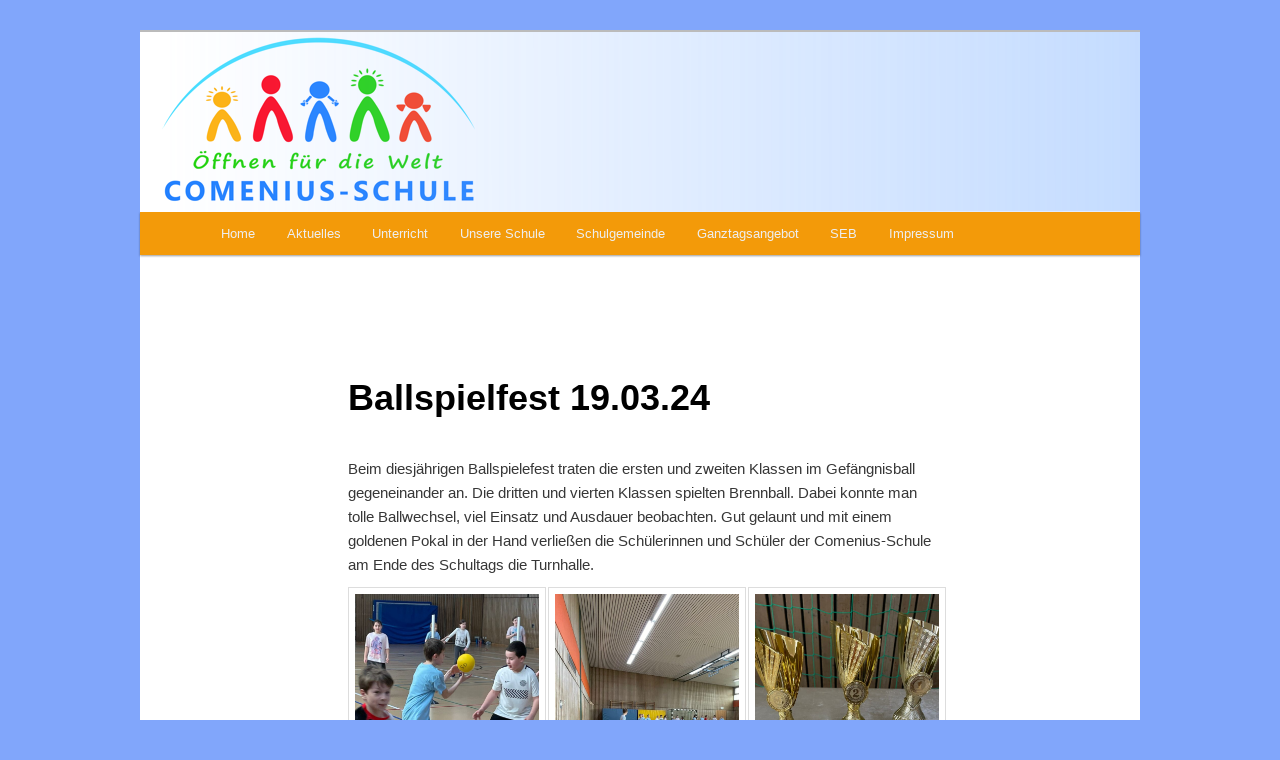

--- FILE ---
content_type: text/html; charset=UTF-8
request_url: https://comenius-schule-eppstein.de/2024/03/26/ballspielfest-19-03-24/
body_size: 6048
content:
<!DOCTYPE html>
<!--[if IE 6]>
<html id="ie6" lang="de">
<![endif]-->
<!--[if IE 7]>
<html id="ie7" lang="de">
<![endif]-->
<!--[if IE 8]>
<html id="ie8" lang="de">
<![endif]-->
<!--[if !(IE 6) | !(IE 7) | !(IE 8)  ]><!-->
<html lang="de">
<!--<![endif]-->
<head>
<meta charset="UTF-8" />
<meta name="viewport" content="width=device-width" />
<title>Ballspielfest 19.03.24 | Comenius-Schule</title>
<link rel="profile" href="http://gmpg.org/xfn/11" />
<link rel="stylesheet" type="text/css" media="all" href="https://comenius-schule-eppstein.de/wp-content/themes/twentyeleven/style.css" />
<link rel="pingback" href="https://comenius-schule-eppstein.de/xmlrpc.php" />
<!--[if lt IE 9]>
<script src="https://comenius-schule-eppstein.de/wp-content/themes/twentyeleven/js/html5.js" type="text/javascript"></script>
<![endif]-->
<link rel='dns-prefetch' href='//s.w.org' />
<link rel="alternate" type="application/rss+xml" title="Comenius-Schule &raquo; Feed" href="https://comenius-schule-eppstein.de/feed/" />
<link rel="alternate" type="application/rss+xml" title="Comenius-Schule &raquo; Kommentar-Feed" href="https://comenius-schule-eppstein.de/comments/feed/" />
<link rel="alternate" type="text/calendar" title="Comenius-Schule &raquo; iCal Feed" href="https://comenius-schule-eppstein.de/events/?ical=1" />
		<script type="text/javascript">
			window._wpemojiSettings = {"baseUrl":"https:\/\/s.w.org\/images\/core\/emoji\/12.0.0-1\/72x72\/","ext":".png","svgUrl":"https:\/\/s.w.org\/images\/core\/emoji\/12.0.0-1\/svg\/","svgExt":".svg","source":{"concatemoji":"https:\/\/comenius-schule-eppstein.de\/wp-includes\/js\/wp-emoji-release.min.js?ver=5.4.18"}};
			/*! This file is auto-generated */
			!function(e,a,t){var n,r,o,i=a.createElement("canvas"),p=i.getContext&&i.getContext("2d");function s(e,t){var a=String.fromCharCode;p.clearRect(0,0,i.width,i.height),p.fillText(a.apply(this,e),0,0);e=i.toDataURL();return p.clearRect(0,0,i.width,i.height),p.fillText(a.apply(this,t),0,0),e===i.toDataURL()}function c(e){var t=a.createElement("script");t.src=e,t.defer=t.type="text/javascript",a.getElementsByTagName("head")[0].appendChild(t)}for(o=Array("flag","emoji"),t.supports={everything:!0,everythingExceptFlag:!0},r=0;r<o.length;r++)t.supports[o[r]]=function(e){if(!p||!p.fillText)return!1;switch(p.textBaseline="top",p.font="600 32px Arial",e){case"flag":return s([127987,65039,8205,9895,65039],[127987,65039,8203,9895,65039])?!1:!s([55356,56826,55356,56819],[55356,56826,8203,55356,56819])&&!s([55356,57332,56128,56423,56128,56418,56128,56421,56128,56430,56128,56423,56128,56447],[55356,57332,8203,56128,56423,8203,56128,56418,8203,56128,56421,8203,56128,56430,8203,56128,56423,8203,56128,56447]);case"emoji":return!s([55357,56424,55356,57342,8205,55358,56605,8205,55357,56424,55356,57340],[55357,56424,55356,57342,8203,55358,56605,8203,55357,56424,55356,57340])}return!1}(o[r]),t.supports.everything=t.supports.everything&&t.supports[o[r]],"flag"!==o[r]&&(t.supports.everythingExceptFlag=t.supports.everythingExceptFlag&&t.supports[o[r]]);t.supports.everythingExceptFlag=t.supports.everythingExceptFlag&&!t.supports.flag,t.DOMReady=!1,t.readyCallback=function(){t.DOMReady=!0},t.supports.everything||(n=function(){t.readyCallback()},a.addEventListener?(a.addEventListener("DOMContentLoaded",n,!1),e.addEventListener("load",n,!1)):(e.attachEvent("onload",n),a.attachEvent("onreadystatechange",function(){"complete"===a.readyState&&t.readyCallback()})),(n=t.source||{}).concatemoji?c(n.concatemoji):n.wpemoji&&n.twemoji&&(c(n.twemoji),c(n.wpemoji)))}(window,document,window._wpemojiSettings);
		</script>
		<style type="text/css">
img.wp-smiley,
img.emoji {
	display: inline !important;
	border: none !important;
	box-shadow: none !important;
	height: 1em !important;
	width: 1em !important;
	margin: 0 .07em !important;
	vertical-align: -0.1em !important;
	background: none !important;
	padding: 0 !important;
}
</style>
	<link rel='stylesheet' id='wp-block-library-css'  href='https://comenius-schule-eppstein.de/wp-includes/css/dist/block-library/style.min.css?ver=5.4.18' type='text/css' media='all' />
<link rel='https://api.w.org/' href='https://comenius-schule-eppstein.de/wp-json/' />
<link rel="EditURI" type="application/rsd+xml" title="RSD" href="https://comenius-schule-eppstein.de/xmlrpc.php?rsd" />
<link rel="wlwmanifest" type="application/wlwmanifest+xml" href="https://comenius-schule-eppstein.de/wp-includes/wlwmanifest.xml" /> 
<link rel='prev' title='Move in School- Tanzevent an Faschingsdienstag' href='https://comenius-schule-eppstein.de/2024/02/15/move-in-school-tanzevent-an-faschingsdienstag/' />
<link rel='next' title='Comenius-Radio Projekt der Klasse 4a' href='https://comenius-schule-eppstein.de/2024/03/26/comenius-radio-projekt-der-klasse-4a/' />
<meta name="generator" content="WordPress 5.4.18" />
<link rel="canonical" href="https://comenius-schule-eppstein.de/2024/03/26/ballspielfest-19-03-24/" />
<link rel='shortlink' href='https://comenius-schule-eppstein.de/?p=4967' />
<link rel="alternate" type="application/json+oembed" href="https://comenius-schule-eppstein.de/wp-json/oembed/1.0/embed?url=https%3A%2F%2Fcomenius-schule-eppstein.de%2F2024%2F03%2F26%2Fballspielfest-19-03-24%2F" />
<link rel="alternate" type="text/xml+oembed" href="https://comenius-schule-eppstein.de/wp-json/oembed/1.0/embed?url=https%3A%2F%2Fcomenius-schule-eppstein.de%2F2024%2F03%2F26%2Fballspielfest-19-03-24%2F&#038;format=xml" />
<meta name="tec-api-version" content="v1"><meta name="tec-api-origin" content="https://comenius-schule-eppstein.de"><link rel="https://theeventscalendar.com/" href="https://comenius-schule-eppstein.de/wp-json/tribe/events/v1/" /><style type="text/css" id="custom-background-css">
body.custom-background { background-color: #81a6fb; }
</style>
	</head>

<body class="post-template-default single single-post postid-4967 single-format-standard custom-background tribe-no-js single-author singular two-column right-sidebar">
<div id="page" class="hfeed">
	<header id="branding" role="banner">
<!--
			<hgroup>
				<h1 id="site-title"><span><a href="https://comenius-schule-eppstein.de/" title="Comenius-Schule" rel="home">Comenius-Schule</a></span></h1>
				<h2 id="site-description">Webseite der Comenius-Schule Eppstein</h2>
			</hgroup>
-->
						<a href="https://comenius-schule-eppstein.de/">
									<img src="https://comenius-schule-eppstein.de/wp-content/uploads/2019/02/new-header-left-comenius-schule-eppstein-de.png" width="1000" height="180" alt="" />
							</a>
			<!--
								<form method="get" id="searchform" action="https://comenius-schule-eppstein.de/">
		<label for="s" class="assistive-text">Search</label>
		<input type="text" class="field" name="s" id="s" placeholder="Search" />
		<input type="submit" class="submit" name="submit" id="searchsubmit" value="Search" />
	</form>
			-->
			<nav id="access" role="navigation">
				<h3 class="assistive-text">Main menu</h3>
								<div class="skip-link"><a class="assistive-text" href="#content" title="Skip to primary content">Skip to primary content</a></div>
				<div class="skip-link"><a class="assistive-text" href="#secondary" title="Skip to secondary content">Skip to secondary content</a></div>
								<div class="menu-hauptmenu-container"><ul id="menu-hauptmenu" class="menu"><li id="menu-item-1082" class="menu-item menu-item-type-post_type menu-item-object-page menu-item-home menu-item-1082"><a href="https://comenius-schule-eppstein.de/">Home</a></li>
<li id="menu-item-1081" class="menu-item menu-item-type-post_type menu-item-object-page menu-item-has-children menu-item-1081"><a href="https://comenius-schule-eppstein.de/aktuelles/">Aktuelles</a>
<ul class="sub-menu">
	<li id="menu-item-3040" class="menu-item menu-item-type-post_type menu-item-object-page menu-item-3040"><a href="https://comenius-schule-eppstein.de/aktuelles/schulveranstaltungen/">Schulveranstaltungen</a></li>
	<li id="menu-item-1064" class="menu-item menu-item-type-post_type menu-item-object-page menu-item-has-children menu-item-1064"><a href="https://comenius-schule-eppstein.de/aktuelles/termine/">Termine</a>
	<ul class="sub-menu">
		<li id="menu-item-3595" class="menu-item menu-item-type-post_type menu-item-object-page menu-item-3595"><a href="https://comenius-schule-eppstein.de/aktuelles/termine/veranstaltungen/">Veranstaltungen</a></li>
	</ul>
</li>
	<li id="menu-item-4460" class="menu-item menu-item-type-post_type menu-item-object-page menu-item-4460"><a href="https://comenius-schule-eppstein.de/aktuelles/geschaeftsverteilungsplan-22-23/">Geschäftsverteilungsplan 24/25</a></li>
	<li id="menu-item-3041" class="menu-item menu-item-type-post_type menu-item-object-page menu-item-has-children menu-item-3041"><a href="https://comenius-schule-eppstein.de/aktuelles/aktionen/">Aktuelle Projekte</a>
	<ul class="sub-menu">
		<li id="menu-item-3042" class="menu-item menu-item-type-post_type menu-item-object-page menu-item-3042"><a href="https://comenius-schule-eppstein.de/aktuelles/aktionen/kanguru-wettbewerb/">Känguru-Wettbewerb</a></li>
		<li id="menu-item-3043" class="menu-item menu-item-type-post_type menu-item-object-page menu-item-3043"><a href="https://comenius-schule-eppstein.de/aktuelles/aktionen/vorlesetag-an-der-comenius-schule/">Vorlesetag an der Comenius-Schule</a></li>
		<li id="menu-item-3044" class="menu-item menu-item-type-post_type menu-item-object-page menu-item-3044"><a href="https://comenius-schule-eppstein.de/aktuelles/aktionen/autorenlesung-an-der-comenius-schule/">Autorenlesung an der Comenius-Schule</a></li>
		<li id="menu-item-3045" class="menu-item menu-item-type-post_type menu-item-object-page menu-item-3045"><a href="https://comenius-schule-eppstein.de/aktuelles/aktionen/vorleseaktion-mit-den-vorschulern-der-kitas/">Vorleseaktion mit den Vorschülern der Kitas</a></li>
	</ul>
</li>
	<li id="menu-item-3300" class="menu-item menu-item-type-post_type menu-item-object-page menu-item-3300"><a href="https://comenius-schule-eppstein.de/aktuelles/schulentwicklung/">Schulentwicklung</a></li>
</ul>
</li>
<li id="menu-item-1083" class="menu-item menu-item-type-post_type menu-item-object-page menu-item-has-children menu-item-1083"><a href="https://comenius-schule-eppstein.de/unterricht/">Unterricht</a>
<ul class="sub-menu">
	<li id="menu-item-1067" class="menu-item menu-item-type-post_type menu-item-object-page menu-item-1067"><a href="https://comenius-schule-eppstein.de/unterricht/unterrichtszeiten/">Unterrichtszeiten</a></li>
	<li id="menu-item-3212" class="menu-item menu-item-type-post_type menu-item-object-page menu-item-has-children menu-item-3212"><a href="https://comenius-schule-eppstein.de/unterricht/unterrichtskonzepte/">Unterrichtskonzepte</a>
	<ul class="sub-menu">
		<li id="menu-item-1078" class="menu-item menu-item-type-post_type menu-item-object-page menu-item-1078"><a href="https://comenius-schule-eppstein.de/unterricht/unterrichtskonzepte/inklusion/">Inklusion</a></li>
		<li id="menu-item-3445" class="menu-item menu-item-type-post_type menu-item-object-page menu-item-3445"><a href="https://comenius-schule-eppstein.de/unterricht/unterrichtskonzepte/ubus-konzept/">UBUS-Konzept</a></li>
		<li id="menu-item-3214" class="menu-item menu-item-type-post_type menu-item-object-page menu-item-3214"><a href="https://comenius-schule-eppstein.de/unterricht/unterrichtskonzepte/bep/">Hessischer Bildungs- und Erziehungsplan (BEP)</a></li>
		<li id="menu-item-3215" class="menu-item menu-item-type-post_type menu-item-object-page menu-item-has-children menu-item-3215"><a href="https://comenius-schule-eppstein.de/unterricht/unterrichtskonzepte/sprache-und-integration/">Sprache und Integration</a>
		<ul class="sub-menu">
			<li id="menu-item-1086" class="menu-item menu-item-type-post_type menu-item-object-page menu-item-1086"><a href="https://comenius-schule-eppstein.de/unterricht/unterrichtskonzepte/sprache-und-integration/vorlaufkurse/">Vorlaufkurse</a></li>
			<li id="menu-item-3216" class="menu-item menu-item-type-post_type menu-item-object-page menu-item-3216"><a href="https://comenius-schule-eppstein.de/unterricht/unterrichtskonzepte/sprache-und-integration/deutsch-als-zweitsprache-daz/">Deutsch als Zweitsprache (DaZ)</a></li>
			<li id="menu-item-3217" class="menu-item menu-item-type-post_type menu-item-object-page menu-item-3217"><a href="https://comenius-schule-eppstein.de/unterricht/unterrichtskonzepte/sprache-und-integration/intensivkursintensivklasse/">Intensivkurs/Intensivklasse</a></li>
		</ul>
</li>
	</ul>
</li>
	<li id="menu-item-3213" class="menu-item menu-item-type-post_type menu-item-object-page menu-item-has-children menu-item-3213"><a href="https://comenius-schule-eppstein.de/unterricht/schule-und-gesundheit/">Schule und Gesundheit</a>
	<ul class="sub-menu">
		<li id="menu-item-1079" class="menu-item menu-item-type-post_type menu-item-object-page menu-item-1079"><a href="https://comenius-schule-eppstein.de/unterricht/schule-und-gesundheit/gesunde-schule/">Gesunde Schule</a></li>
	</ul>
</li>
	<li id="menu-item-1069" class="menu-item menu-item-type-post_type menu-item-object-page menu-item-1069"><a href="https://comenius-schule-eppstein.de/unterricht/schulbucherei/">Lernort Schulbibliothek</a></li>
</ul>
</li>
<li id="menu-item-1062" class="menu-item menu-item-type-post_type menu-item-object-page menu-item-has-children menu-item-1062"><a href="https://comenius-schule-eppstein.de/unsere-schule/">Unsere Schule</a>
<ul class="sub-menu">
	<li id="menu-item-3218" class="menu-item menu-item-type-post_type menu-item-object-page menu-item-3218"><a href="https://comenius-schule-eppstein.de/unsere-schule/virtueller-rundgang/">Virtueller Rundgang</a></li>
	<li id="menu-item-3219" class="menu-item menu-item-type-post_type menu-item-object-page menu-item-3219"><a href="https://comenius-schule-eppstein.de/unsere-schule/schul-und-betreuungsordnung/">Schulordnung</a></li>
	<li id="menu-item-3222" class="menu-item menu-item-type-post_type menu-item-object-page menu-item-has-children menu-item-3222"><a href="https://comenius-schule-eppstein.de/unsere-schule/einschulung/">Einschulung</a>
	<ul class="sub-menu">
		<li id="menu-item-3221" class="menu-item menu-item-type-post_type menu-item-object-page menu-item-3221"><a href="https://comenius-schule-eppstein.de/unsere-schule/einschulung/aktuelle-informationen/">Aktuelle Informationen</a></li>
		<li id="menu-item-3223" class="menu-item menu-item-type-post_type menu-item-object-page menu-item-3223"><a href="https://comenius-schule-eppstein.de/unsere-schule/einschulung/schulanmeldung/">Schulanmeldung</a></li>
	</ul>
</li>
	<li id="menu-item-3220" class="menu-item menu-item-type-post_type menu-item-object-page menu-item-3220"><a href="https://comenius-schule-eppstein.de/unsere-schule/geschichte/">Wer war Comenius?</a></li>
	<li id="menu-item-1063" class="menu-item menu-item-type-post_type menu-item-object-page menu-item-1063"><a href="https://comenius-schule-eppstein.de/kontakt/">Kontakt</a></li>
</ul>
</li>
<li id="menu-item-1084" class="menu-item menu-item-type-post_type menu-item-object-page menu-item-has-children menu-item-1084"><a href="https://comenius-schule-eppstein.de/schulgemeinde/">Schulgemeinde</a>
<ul class="sub-menu">
	<li id="menu-item-3224" class="menu-item menu-item-type-post_type menu-item-object-page menu-item-3224"><a href="https://comenius-schule-eppstein.de/schulgemeinde/schulleitung/">Schulleitungsteam</a></li>
	<li id="menu-item-3227" class="menu-item menu-item-type-post_type menu-item-object-page menu-item-3227"><a href="https://comenius-schule-eppstein.de/schulgemeinde/verwaltung/">Verwaltung</a></li>
	<li id="menu-item-1065" class="menu-item menu-item-type-post_type menu-item-object-page menu-item-1065"><a href="https://comenius-schule-eppstein.de/schulgemeinde/kollegium/">Kollegium</a></li>
	<li id="menu-item-1072" class="menu-item menu-item-type-post_type menu-item-object-page menu-item-has-children menu-item-1072"><a href="https://comenius-schule-eppstein.de/schulgemeinde/eltern/">Eltern</a>
	<ul class="sub-menu">
		<li id="menu-item-3228" class="menu-item menu-item-type-post_type menu-item-object-page menu-item-3228"><a href="https://comenius-schule-eppstein.de/schulgemeinde/eltern/elternbriefe/">Elternbriefe</a></li>
		<li id="menu-item-3229" class="menu-item menu-item-type-post_type menu-item-object-page menu-item-3229"><a href="https://comenius-schule-eppstein.de/schulgemeinde/eltern/meldepflichtige-krankheiten/">Meldepflichtige Krankheiten</a></li>
		<li id="menu-item-3230" class="menu-item menu-item-type-post_type menu-item-object-page menu-item-3230"><a href="https://comenius-schule-eppstein.de/schulgemeinde/eltern/information-zu-zeckenstichen/">Information Zecken</a></li>
		<li id="menu-item-3231" class="menu-item menu-item-type-post_type menu-item-object-page menu-item-3231"><a href="https://comenius-schule-eppstein.de/schulgemeinde/eltern/merkblatt-kopflause/">Merkblatt Kopfläuse</a></li>
		<li id="menu-item-3234" class="menu-item menu-item-type-post_type menu-item-object-page menu-item-3234"><a href="https://comenius-schule-eppstein.de/schulgemeinde/eltern/beurlaubungen/">Beurlaubungen</a></li>
		<li id="menu-item-3235" class="menu-item menu-item-type-post_type menu-item-object-page menu-item-3235"><a href="https://comenius-schule-eppstein.de/schulgemeinde/eltern/entschuldigungen/">Entschuldigungen</a></li>
		<li id="menu-item-3236" class="menu-item menu-item-type-post_type menu-item-object-page menu-item-3236"><a href="https://comenius-schule-eppstein.de/schulgemeinde/eltern/weiterfuhrende-schulen/">Weiterführende Schulen</a></li>
	</ul>
</li>
	<li id="menu-item-3225" class="menu-item menu-item-type-post_type menu-item-object-page menu-item-3225"><a href="https://comenius-schule-eppstein.de/schulgemeinde/schulkonferenz/">Schulkonferenz</a></li>
	<li id="menu-item-1075" class="menu-item menu-item-type-post_type menu-item-object-page menu-item-1075"><a href="https://comenius-schule-eppstein.de/schulgemeinde/forderverein/">Förderverein</a></li>
</ul>
</li>
<li id="menu-item-1074" class="menu-item menu-item-type-post_type menu-item-object-page menu-item-has-children menu-item-1074"><a href="https://comenius-schule-eppstein.de/ganztagsangebot/">Ganztagsangebot</a>
<ul class="sub-menu">
	<li id="menu-item-3232" class="menu-item menu-item-type-post_type menu-item-object-page menu-item-3232"><a href="https://comenius-schule-eppstein.de/ganztagsangebot/villa-kunterbunt/">Villa Kunterbunt</a></li>
	<li id="menu-item-3240" class="menu-item menu-item-type-post_type menu-item-object-page menu-item-has-children menu-item-3240"><a href="https://comenius-schule-eppstein.de/ganztagsangebot/mittagsverpflegung/">Mittagsverpflegung</a>
	<ul class="sub-menu">
		<li id="menu-item-3233" class="menu-item menu-item-type-post_type menu-item-object-page menu-item-3233"><a href="https://comenius-schule-eppstein.de/ganztagsangebot/mittagsverpflegung/speisenplane/">Speisenpläne</a></li>
	</ul>
</li>
	<li id="menu-item-3241" class="menu-item menu-item-type-post_type menu-item-object-page menu-item-3241"><a href="https://comenius-schule-eppstein.de/ganztagsangebot/ferienbetreuung/">Ferienbetreuung</a></li>
	<li id="menu-item-3242" class="menu-item menu-item-type-post_type menu-item-object-page menu-item-3242"><a href="https://comenius-schule-eppstein.de/ganztagsangebot/lernzeiten/">Lernzeiten</a></li>
	<li id="menu-item-3243" class="menu-item menu-item-type-post_type menu-item-object-page menu-item-3243"><a href="https://comenius-schule-eppstein.de/ganztagsangebot/arbeitsgemeinschaften/">Arbeitsgemeinschaften</a></li>
	<li id="menu-item-3244" class="menu-item menu-item-type-post_type menu-item-object-page menu-item-3244"><a href="https://comenius-schule-eppstein.de/ganztagsangebot/elterninfos/">Elterninfos</a></li>
</ul>
</li>
<li id="menu-item-2061" class="menu-item menu-item-type-post_type menu-item-object-page menu-item-has-children menu-item-2061"><a href="https://comenius-schule-eppstein.de/seb/">SEB</a>
<ul class="sub-menu">
	<li id="menu-item-3238" class="menu-item menu-item-type-post_type menu-item-object-page menu-item-3238"><a href="https://comenius-schule-eppstein.de/seb/briefe-des-seb/">Briefe des SEB</a></li>
	<li id="menu-item-3237" class="menu-item menu-item-type-post_type menu-item-object-page menu-item-3237"><a href="https://comenius-schule-eppstein.de/seb/laufaktion/">Laufaktion</a></li>
</ul>
</li>
<li id="menu-item-1077" class="menu-item menu-item-type-post_type menu-item-object-page menu-item-1077"><a href="https://comenius-schule-eppstein.de/impressum/">Impressum</a></li>
</ul></div>			</nav><!-- #access -->
	</header><!-- #branding -->


	<div id="main">

		<div id="primary">
			<div id="content" role="main">

				<!--
					<nav id="nav-single">
						<h3 class="assistive-text">Post navigation</h3>
						<span class="nav-previous"><a href="https://comenius-schule-eppstein.de/2024/02/15/move-in-school-tanzevent-an-faschingsdienstag/" rel="prev"><span class="meta-nav">&larr;</span> Previous</a></span>
						<span class="nav-next"><a href="https://comenius-schule-eppstein.de/2024/03/26/comenius-radio-projekt-der-klasse-4a/" rel="next">Next <span class="meta-nav">&rarr;</span></a></span>
					</nav>--><!-- #nav-single -->

					
<article id="post-4967" class="post-4967 post type-post status-publish format-standard hentry category-allgemein">
	<header class="entry-header">
		<h1 class="entry-title">Ballspielfest 19.03.24</h1>
<!--
				<div class="entry-meta">
			<span class="sep">Posted on </span><a href="https://comenius-schule-eppstein.de/2024/03/26/ballspielfest-19-03-24/" title="9:07" rel="bookmark"><time class="entry-date" datetime="2024-03-26T09:07:37+01:00">26. März 2024</time></a><span class="by-author"> <span class="sep"> by </span> <span class="author vcard"><a class="url fn n" href="https://comenius-schule-eppstein.de/author/admin/" title="View all posts by admin" rel="author">admin</a></span></span>		</div>
-->
		<!-- .entry-meta -->
<!--		-->
	</header><!-- .entry-header -->

	<div class="entry-content">
		
<p>Beim diesjährigen Ballspielefest traten die ersten und zweiten Klassen im Gefängnisball gegeneinander an. Die dritten und vierten Klassen spielten Brennball. Dabei konnte man tolle Ballwechsel, viel Einsatz und Ausdauer beobachten. Gut gelaunt und mit einem goldenen Pokal in der Hand verließen die Schülerinnen und Schüler der Comenius-Schule am Ende des Schultags die Turnhalle.</p>



<p></p>



<figure class="wp-block-gallery columns-3 is-cropped"><ul class="blocks-gallery-grid"><li class="blocks-gallery-item"><figure><img src="https://comenius-schule-eppstein.de/wp-content/uploads/2024/03/Ballsportfest-1-768x1024.jpg" alt="" data-id="4968" data-full-url="https://comenius-schule-eppstein.de/wp-content/uploads/2024/03/Ballsportfest-1.jpg" data-link="https://comenius-schule-eppstein.de/?attachment_id=4968" class="wp-image-4968" srcset="https://comenius-schule-eppstein.de/wp-content/uploads/2024/03/Ballsportfest-1-768x1024.jpg 768w, https://comenius-schule-eppstein.de/wp-content/uploads/2024/03/Ballsportfest-1-225x300.jpg 225w, https://comenius-schule-eppstein.de/wp-content/uploads/2024/03/Ballsportfest-1-1152x1536.jpg 1152w, https://comenius-schule-eppstein.de/wp-content/uploads/2024/03/Ballsportfest-1.jpg 1536w" sizes="(max-width: 768px) 100vw, 768px" /></figure></li><li class="blocks-gallery-item"><figure><img src="https://comenius-schule-eppstein.de/wp-content/uploads/2024/03/Ballsportfest-2-768x1024.jpg" alt="" data-id="4969" data-full-url="https://comenius-schule-eppstein.de/wp-content/uploads/2024/03/Ballsportfest-2.jpg" data-link="https://comenius-schule-eppstein.de/?attachment_id=4969" class="wp-image-4969" srcset="https://comenius-schule-eppstein.de/wp-content/uploads/2024/03/Ballsportfest-2-768x1024.jpg 768w, https://comenius-schule-eppstein.de/wp-content/uploads/2024/03/Ballsportfest-2-225x300.jpg 225w, https://comenius-schule-eppstein.de/wp-content/uploads/2024/03/Ballsportfest-2-1152x1536.jpg 1152w, https://comenius-schule-eppstein.de/wp-content/uploads/2024/03/Ballsportfest-2.jpg 1536w" sizes="(max-width: 768px) 100vw, 768px" /></figure></li><li class="blocks-gallery-item"><figure><img src="https://comenius-schule-eppstein.de/wp-content/uploads/2024/03/Ballsportfest-3-768x1024.jpg" alt="" data-id="4970" data-full-url="https://comenius-schule-eppstein.de/wp-content/uploads/2024/03/Ballsportfest-3.jpg" data-link="https://comenius-schule-eppstein.de/?attachment_id=4970" class="wp-image-4970" srcset="https://comenius-schule-eppstein.de/wp-content/uploads/2024/03/Ballsportfest-3-768x1024.jpg 768w, https://comenius-schule-eppstein.de/wp-content/uploads/2024/03/Ballsportfest-3-225x300.jpg 225w, https://comenius-schule-eppstein.de/wp-content/uploads/2024/03/Ballsportfest-3-1152x1536.jpg 1152w, https://comenius-schule-eppstein.de/wp-content/uploads/2024/03/Ballsportfest-3.jpg 1536w" sizes="(max-width: 768px) 100vw, 768px" /></figure></li><li class="blocks-gallery-item"><figure><img src="https://comenius-schule-eppstein.de/wp-content/uploads/2024/03/Ballsportfest-4-768x1024.jpg" alt="" data-id="4971" data-full-url="https://comenius-schule-eppstein.de/wp-content/uploads/2024/03/Ballsportfest-4-scaled.jpg" data-link="https://comenius-schule-eppstein.de/?attachment_id=4971" class="wp-image-4971" srcset="https://comenius-schule-eppstein.de/wp-content/uploads/2024/03/Ballsportfest-4-768x1024.jpg 768w, https://comenius-schule-eppstein.de/wp-content/uploads/2024/03/Ballsportfest-4-225x300.jpg 225w, https://comenius-schule-eppstein.de/wp-content/uploads/2024/03/Ballsportfest-4-1152x1536.jpg 1152w, https://comenius-schule-eppstein.de/wp-content/uploads/2024/03/Ballsportfest-4-1536x2048.jpg 1536w, https://comenius-schule-eppstein.de/wp-content/uploads/2024/03/Ballsportfest-4-scaled.jpg 1920w" sizes="(max-width: 768px) 100vw, 768px" /></figure></li><li class="blocks-gallery-item"><figure><img src="https://comenius-schule-eppstein.de/wp-content/uploads/2024/03/Ballsportfest-5-1024x768.jpg" alt="" data-id="4972" data-full-url="https://comenius-schule-eppstein.de/wp-content/uploads/2024/03/Ballsportfest-5-scaled.jpg" data-link="https://comenius-schule-eppstein.de/?attachment_id=4972" class="wp-image-4972" srcset="https://comenius-schule-eppstein.de/wp-content/uploads/2024/03/Ballsportfest-5-1024x768.jpg 1024w, https://comenius-schule-eppstein.de/wp-content/uploads/2024/03/Ballsportfest-5-300x225.jpg 300w, https://comenius-schule-eppstein.de/wp-content/uploads/2024/03/Ballsportfest-5-768x576.jpg 768w, https://comenius-schule-eppstein.de/wp-content/uploads/2024/03/Ballsportfest-5-1536x1152.jpg 1536w, https://comenius-schule-eppstein.de/wp-content/uploads/2024/03/Ballsportfest-5-2048x1536.jpg 2048w, https://comenius-schule-eppstein.de/wp-content/uploads/2024/03/Ballsportfest-5-400x300.jpg 400w" sizes="(max-width: 1024px) 100vw, 1024px" /></figure></li></ul></figure>
			</div><!-- .entry-content -->

	<footer class="entry-meta">
<!--
		This entry was posted in <a href="https://comenius-schule-eppstein.de/category/allgemein/" rel="category tag">Allgemein</a> by <a href="https://comenius-schule-eppstein.de/author/admin/">admin</a>. Bookmark the <a href="https://comenius-schule-eppstein.de/2024/03/26/ballspielfest-19-03-24/" title="Permalink to Ballspielfest 19.03.24" rel="bookmark">permalink</a>.-->
		<!--
		-->
	</footer><!-- .entry-meta -->
</article><!-- #post-4967 -->

						<div id="comments">

</div><!-- #comments -->

				
			</div><!-- #content -->
		</div><!-- #primary -->


	</div><!-- #main -->

	<footer id="colophon" role="contentinfo">

			
<div id="supplementary" class="three">
		<div id="first" class="widget-area" role="complementary">
		<aside id="text-2" class="widget widget_text"><h3 class="widget-title">Comenius-Schule Eppstein</h3>			<div class="textwidget"></div>
		</aside>	</div><!-- #first .widget-area -->
	
		<div id="second" class="widget-area" role="complementary">
		<aside id="text-3" class="widget widget_text"><h3 class="widget-title">Niederjosbacher Str. 20</h3>			<div class="textwidget"></div>
		</aside>	</div><!-- #second .widget-area -->
	
		<div id="third" class="widget-area" role="complementary">
		<aside id="text-4" class="widget widget_text"><h3 class="widget-title">65817 Eppstein-Bremthal</h3>			<div class="textwidget"></div>
		</aside>	</div><!-- #third .widget-area -->
	</div><!-- #supplementary -->	</footer><!-- #colophon -->
</div><!-- #page -->

		<script>
		( function ( body ) {
			'use strict';
			body.className = body.className.replace( /\btribe-no-js\b/, 'tribe-js' );
		} )( document.body );
		</script>
		<script> /* <![CDATA[ */var tribe_l10n_datatables = {"aria":{"sort_ascending":": aktivieren, um Spalte aufsteigend zu sortieren","sort_descending":": aktivieren, um Spalte absteigend zu sortieren"},"length_menu":"_MENU_ Eintr\u00e4ge anzeigen","empty_table":"Keine Daten verf\u00fcgbar in der Tabelle","info":"Zeige von _START_ bis _END_ von ingesamt _TOTAL_ Eintr\u00e4gen","info_empty":"Zeige 0 bis 0 von 0 Eintr\u00e4gen","info_filtered":"(gefiltert von _MAX_ Gesamt Eintr\u00e4gen)","zero_records":"Keine Zeilen gefunden","search":"Suche:","all_selected_text":"Alle Objekte auf dieser Seite wurden selektiert","select_all_link":"Alle Seiten selektieren","clear_selection":"Selektierung aufheben","pagination":{"all":"Alle","next":"N\u00e4chste","previous":"Vorherige"},"select":{"rows":{"0":"","_":": Ausgew\u00e4hlte %d Zeilen","1":": Ausgew\u00e4hlte 1 Zeile"}},"datepicker":{"dayNames":["Sonntag","Montag","Dienstag","Mittwoch","Donnerstag","Freitag","Samstag"],"dayNamesShort":["So.","Mo.","Di.","Mi.","Do.","Fr.","Sa."],"dayNamesMin":["S","M","D","M","D","F","S"],"monthNames":["Januar","Februar","M\u00e4rz","April","Mai","Juni","Juli","August","September","Oktober","November","Dezember"],"monthNamesShort":["Januar","Februar","M\u00e4rz","April","Mai","Juni","Juli","August","September","Oktober","November","Dezember"],"nextText":"Weiter","prevText":"Zur\u00fcck","currentText":"Heute","closeText":"Erledigt"}};var tribe_system_info = {"sysinfo_optin_nonce":"f771e3ad5a","clipboard_btn_text":"In Zwischenablage kopieren","clipboard_copied_text":"System Info kopiert","clipboard_fail_text":"Dr\u00fccke \"CTRL + C\" um zu kopieren"};/* ]]> */ </script><script type='text/javascript' src='https://comenius-schule-eppstein.de/wp-includes/js/wp-embed.min.js?ver=5.4.18'></script>

</body>
</html>